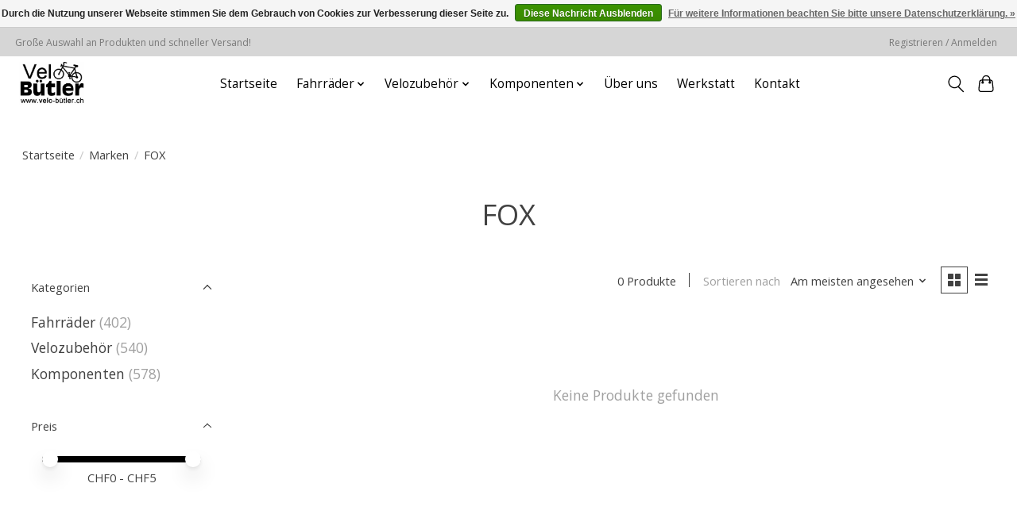

--- FILE ---
content_type: text/html;charset=utf-8
request_url: https://www.velo-buetler.ch/brands/fox/
body_size: 8791
content:
<!DOCTYPE html>
<html lang="de">
  <head>
    <meta charset="utf-8"/>
<!-- [START] 'blocks/head.rain' -->
<!--

  (c) 2008-2026 Lightspeed Netherlands B.V.
  http://www.lightspeedhq.com
  Generated: 01-02-2026 @ 03:58:10

-->
<link rel="canonical" href="https://www.velo-buetler.ch/brands/fox/"/>
<link rel="alternate" href="https://www.velo-buetler.ch/index.rss" type="application/rss+xml" title="Neue Produkte"/>
<link href="https://cdn.webshopapp.com/assets/cookielaw.css?2025-02-20" rel="stylesheet" type="text/css"/>
<meta name="robots" content="noodp,noydir"/>
<meta property="og:url" content="https://www.velo-buetler.ch/brands/fox/?source=facebook"/>
<meta property="og:site_name" content="Velo Bütler"/>
<meta property="og:title" content="FOX"/>
<meta property="og:description" content="Bergamont, Cresta, Centurion, Merida, Shimano, Sram, DT Swiss, Schwalbe, unplattbar, <br />
Ihr zuverlässiges Fahrrad- Geschäft im Kanton Aargau Fahrräder Occasio"/>
<!--[if lt IE 9]>
<script src="https://cdn.webshopapp.com/assets/html5shiv.js?2025-02-20"></script>
<![endif]-->
<!-- [END] 'blocks/head.rain' -->
    <title>FOX - Velo Bütler</title>
    <meta name="description" content="Bergamont, Cresta, Centurion, Merida, Shimano, Sram, DT Swiss, Schwalbe, unplattbar, <br />
Ihr zuverlässiges Fahrrad- Geschäft im Kanton Aargau Fahrräder Occasio" />
    <meta name="keywords" content="FOX" />
    <meta http-equiv="X-UA-Compatible" content="IE=edge">
    <meta name="viewport" content="width=device-width, initial-scale=1">
    <meta name="apple-mobile-web-app-capable" content="yes">
    <meta name="apple-mobile-web-app-status-bar-style" content="black">
    
    <script>document.getElementsByTagName("html")[0].className += " js";</script>

    <link rel="shortcut icon" href="https://cdn.webshopapp.com/shops/329091/themes/177936/assets/favicon.png?20211230072618" type="image/x-icon" />
    <link href='//fonts.googleapis.com/css?family=Open%20Sans:400,300,600&display=swap' rel='stylesheet' type='text/css'>
    <link href='//fonts.googleapis.com/css?family=Open%20Sans:400,300,600&display=swap' rel='stylesheet' type='text/css'>
    <link rel="stylesheet" href="https://cdn.webshopapp.com/assets/gui-2-0.css?2025-02-20" />
    <link rel="stylesheet" href="https://cdn.webshopapp.com/assets/gui-responsive-2-0.css?2025-02-20" />
    <link id="lightspeedframe" rel="stylesheet" href="https://cdn.webshopapp.com/shops/329091/themes/177936/assets/style.css?20250325125516" />
    <!-- browsers not supporting CSS variables -->
    <script>
      if(!('CSS' in window) || !CSS.supports('color', 'var(--color-var)')) {var cfStyle = document.getElementById('lightspeedframe');if(cfStyle) {var href = cfStyle.getAttribute('href');href = href.replace('style.css', 'style-fallback.css');cfStyle.setAttribute('href', href);}}
    </script>
    <link rel="stylesheet" href="https://cdn.webshopapp.com/shops/329091/themes/177936/assets/settings.css?20250325125516" />
    <link rel="stylesheet" href="https://cdn.webshopapp.com/shops/329091/themes/177936/assets/custom.css?20250325125516" />

    <script src="https://cdn.webshopapp.com/assets/jquery-1-9-1.js?2025-02-20"></script>
    <script src="https://cdn.webshopapp.com/assets/jquery-ui-1-10-1.js?2025-02-20"></script>

  </head>
  <body >
    
          <header class="main-header main-header--mobile js-main-header position-relative">
  <div class="main-header__top-section">
    <div class="main-header__nav-grid justify-between@md container max-width-lg text-xs padding-y-xxs">
      <div>Große Auswahl an Produkten und schneller Versand!</div>
      <ul class="main-header__list flex-grow flex-basis-0 justify-end@md display@md">        
                
                        <li class="main-header__item"><a href="https://www.velo-buetler.ch/account/" class="main-header__link" title="Mein Konto">Registrieren / Anmelden</a></li>
      </ul>
    </div>
  </div>
  <div class="main-header__mobile-content container max-width-lg">
          <a href="https://www.velo-buetler.ch/" class="main-header__logo" title="fahrradgeschäft ">
        <img src="https://cdn.webshopapp.com/shops/329091/themes/177936/v/945365/assets/logo.png?20211119104720" alt="fahrradgeschäft ">
                <img src="https://cdn.webshopapp.com/shops/329091/themes/177936/assets/logo-white.png?20250325125516" class="main-header__logo-white" alt="fahrradgeschäft ">
              </a>
        
    <div class="flex items-center">
            <button class="reset main-header__mobile-btn js-tab-focus" aria-controls="cartDrawer">
        <svg class="icon" viewBox="0 0 24 25" fill="none"><title>Warenkorb umschalten</title><path d="M2.90171 9.65153C3.0797 8.00106 4.47293 6.75 6.13297 6.75H17.867C19.527 6.75 20.9203 8.00105 21.0982 9.65153L22.1767 19.6515C22.3839 21.5732 20.8783 23.25 18.9454 23.25H5.05454C3.1217 23.25 1.61603 21.5732 1.82328 19.6515L2.90171 9.65153Z" stroke="currentColor" stroke-width="1.5" fill="none"/>
        <path d="M7.19995 9.6001V5.7001C7.19995 2.88345 9.4833 0.600098 12.3 0.600098C15.1166 0.600098 17.4 2.88345 17.4 5.7001V9.6001" stroke="currentColor" stroke-width="1.5" fill="none"/>
        <circle cx="7.19996" cy="10.2001" r="1.8" fill="currentColor"/>
        <ellipse cx="17.4" cy="10.2001" rx="1.8" ry="1.8" fill="currentColor"/></svg>
        <span class="sr-only">Ihr Warenkorb</span>
              </button>

      <button class="reset anim-menu-btn js-anim-menu-btn main-header__nav-control js-tab-focus" aria-label="Toggle menu">
        <i class="anim-menu-btn__icon anim-menu-btn__icon--close" aria-hidden="true"></i>
      </button>
    </div>
  </div>

  <div class="main-header__nav" role="navigation">
    <div class="main-header__nav-grid justify-between@md container max-width-lg">
      <div class="main-header__nav-logo-wrapper flex-shrink-0">
        
                  <a href="https://www.velo-buetler.ch/" class="main-header__logo" title="fahrradgeschäft ">
            <img src="https://cdn.webshopapp.com/shops/329091/themes/177936/v/945365/assets/logo.png?20211119104720" alt="fahrradgeschäft ">
                        <img src="https://cdn.webshopapp.com/shops/329091/themes/177936/assets/logo-white.png?20250325125516" class="main-header__logo-white" alt="fahrradgeschäft ">
                      </a>
              </div>
      
      <form action="https://www.velo-buetler.ch/search/" method="get" role="search" class="padding-y-md hide@md">
        <label class="sr-only" for="searchInputMobile">Suchen</label>
        <input class="header-v3__nav-form-control form-control width-100%" value="" autocomplete="off" type="search" name="q" id="searchInputMobile" placeholder="Suchen ...">
      </form>

      <ul class="main-header__list flex-grow flex-basis-0 flex-wrap justify-center@md">
        
                <li class="main-header__item">
          <a class="main-header__link" href="https://www.velo-buetler.ch/">Startseite</a>
        </li>
        
                <li class="main-header__item js-main-nav__item">
          <a class="main-header__link js-main-nav__control" href="https://www.velo-buetler.ch/fahrraeder/">
            <span>Fahrräder</span>            <svg class="main-header__dropdown-icon icon" viewBox="0 0 16 16"><polygon fill="currentColor" points="8,11.4 2.6,6 4,4.6 8,8.6 12,4.6 13.4,6 "></polygon></svg>                        <i class="main-header__arrow-icon" aria-hidden="true">
              <svg class="icon" viewBox="0 0 16 16">
                <g class="icon__group" fill="none" stroke="currentColor" stroke-linecap="square" stroke-miterlimit="10" stroke-width="2">
                  <path d="M2 2l12 12" />
                  <path d="M14 2L2 14" />
                </g>
              </svg>
            </i>
                        
          </a>
                    <ul class="main-header__dropdown">
            <li class="main-header__dropdown-item"><a href="https://www.velo-buetler.ch/fahrraeder/" class="main-header__dropdown-link hide@md">Alle Fahrräder</a></li>
                        <li class="main-header__dropdown-item">
              <a class="main-header__dropdown-link" href="https://www.velo-buetler.ch/fahrraeder/mountainbikes/">
                Mountainbikes
                                              </a>

                          </li>
                        <li class="main-header__dropdown-item">
              <a class="main-header__dropdown-link" href="https://www.velo-buetler.ch/fahrraeder/citybikes/">
                Citybikes
                                              </a>

                          </li>
                        <li class="main-header__dropdown-item">
              <a class="main-header__dropdown-link" href="https://www.velo-buetler.ch/fahrraeder/e-bikes/">
                e-Bikes
                                              </a>

                          </li>
                        <li class="main-header__dropdown-item">
              <a class="main-header__dropdown-link" href="https://www.velo-buetler.ch/fahrraeder/occasionen/">
                Occasionen
                                              </a>

                          </li>
                      </ul>
                  </li>
                <li class="main-header__item js-main-nav__item">
          <a class="main-header__link js-main-nav__control" href="https://www.velo-buetler.ch/velozubehoer/">
            <span>Velozubehör</span>            <svg class="main-header__dropdown-icon icon" viewBox="0 0 16 16"><polygon fill="currentColor" points="8,11.4 2.6,6 4,4.6 8,8.6 12,4.6 13.4,6 "></polygon></svg>                        <i class="main-header__arrow-icon" aria-hidden="true">
              <svg class="icon" viewBox="0 0 16 16">
                <g class="icon__group" fill="none" stroke="currentColor" stroke-linecap="square" stroke-miterlimit="10" stroke-width="2">
                  <path d="M2 2l12 12" />
                  <path d="M14 2L2 14" />
                </g>
              </svg>
            </i>
                        
          </a>
                    <ul class="main-header__dropdown">
            <li class="main-header__dropdown-item"><a href="https://www.velo-buetler.ch/velozubehoer/" class="main-header__dropdown-link hide@md">Alle Velozubehör</a></li>
                        <li class="main-header__dropdown-item js-main-nav__item position-relative">
              <a class="main-header__dropdown-link js-main-nav__control flex justify-between " href="https://www.velo-buetler.ch/velozubehoer/griffe-lenkerband/">
                Griffe &amp; Lenkerband
                <svg class="dropdown__desktop-icon icon" aria-hidden="true" viewBox="0 0 12 12"><polyline stroke-width="1" stroke="currentColor" fill="none" stroke-linecap="round" stroke-linejoin="round" points="3.5 0.5 9.5 6 3.5 11.5"></polyline></svg>                                <i class="main-header__arrow-icon" aria-hidden="true">
                  <svg class="icon" viewBox="0 0 16 16">
                    <g class="icon__group" fill="none" stroke="currentColor" stroke-linecap="square" stroke-miterlimit="10" stroke-width="2">
                      <path d="M2 2l12 12" />
                      <path d="M14 2L2 14" />
                    </g>
                  </svg>
                </i>
                              </a>

                            <ul class="main-header__dropdown">
                <li><a href="https://www.velo-buetler.ch/velozubehoer/griffe-lenkerband/" class="main-header__dropdown-link hide@md">Alle Griffe &amp; Lenkerband</a></li>
                                <li><a class="main-header__dropdown-link" href="https://www.velo-buetler.ch/velozubehoer/griffe-lenkerband/griffe/">Griffe</a></li>
                                <li><a class="main-header__dropdown-link" href="https://www.velo-buetler.ch/velozubehoer/griffe-lenkerband/lenkerband/">Lenkerband</a></li>
                              </ul>
                          </li>
                        <li class="main-header__dropdown-item js-main-nav__item position-relative">
              <a class="main-header__dropdown-link js-main-nav__control flex justify-between " href="https://www.velo-buetler.ch/velozubehoer/bekleidung-ausruestung/">
                Bekleidung &amp; Ausrüstung
                <svg class="dropdown__desktop-icon icon" aria-hidden="true" viewBox="0 0 12 12"><polyline stroke-width="1" stroke="currentColor" fill="none" stroke-linecap="round" stroke-linejoin="round" points="3.5 0.5 9.5 6 3.5 11.5"></polyline></svg>                                <i class="main-header__arrow-icon" aria-hidden="true">
                  <svg class="icon" viewBox="0 0 16 16">
                    <g class="icon__group" fill="none" stroke="currentColor" stroke-linecap="square" stroke-miterlimit="10" stroke-width="2">
                      <path d="M2 2l12 12" />
                      <path d="M14 2L2 14" />
                    </g>
                  </svg>
                </i>
                              </a>

                            <ul class="main-header__dropdown">
                <li><a href="https://www.velo-buetler.ch/velozubehoer/bekleidung-ausruestung/" class="main-header__dropdown-link hide@md">Alle Bekleidung &amp; Ausrüstung</a></li>
                                <li><a class="main-header__dropdown-link" href="https://www.velo-buetler.ch/velozubehoer/bekleidung-ausruestung/helme/">Helme</a></li>
                                <li><a class="main-header__dropdown-link" href="https://www.velo-buetler.ch/velozubehoer/bekleidung-ausruestung/bekleidung/">Bekleidung</a></li>
                              </ul>
                          </li>
                        <li class="main-header__dropdown-item">
              <a class="main-header__dropdown-link" href="https://www.velo-buetler.ch/velozubehoer/rueckspiegel/">
                Rückspiegel
                                              </a>

                          </li>
                        <li class="main-header__dropdown-item js-main-nav__item position-relative">
              <a class="main-header__dropdown-link js-main-nav__control flex justify-between " href="https://www.velo-buetler.ch/velozubehoer/aufbewahrung-transport/">
                Aufbewahrung &amp; Transport
                <svg class="dropdown__desktop-icon icon" aria-hidden="true" viewBox="0 0 12 12"><polyline stroke-width="1" stroke="currentColor" fill="none" stroke-linecap="round" stroke-linejoin="round" points="3.5 0.5 9.5 6 3.5 11.5"></polyline></svg>                                <i class="main-header__arrow-icon" aria-hidden="true">
                  <svg class="icon" viewBox="0 0 16 16">
                    <g class="icon__group" fill="none" stroke="currentColor" stroke-linecap="square" stroke-miterlimit="10" stroke-width="2">
                      <path d="M2 2l12 12" />
                      <path d="M14 2L2 14" />
                    </g>
                  </svg>
                </i>
                              </a>

                            <ul class="main-header__dropdown">
                <li><a href="https://www.velo-buetler.ch/velozubehoer/aufbewahrung-transport/" class="main-header__dropdown-link hide@md">Alle Aufbewahrung &amp; Transport</a></li>
                                <li><a class="main-header__dropdown-link" href="https://www.velo-buetler.ch/velozubehoer/aufbewahrung-transport/velostaender/">Veloständer</a></li>
                              </ul>
                          </li>
                        <li class="main-header__dropdown-item js-main-nav__item position-relative">
              <a class="main-header__dropdown-link js-main-nav__control flex justify-between " href="https://www.velo-buetler.ch/velozubehoer/bidons-halter/">
                Bidons &amp; Halter
                <svg class="dropdown__desktop-icon icon" aria-hidden="true" viewBox="0 0 12 12"><polyline stroke-width="1" stroke="currentColor" fill="none" stroke-linecap="round" stroke-linejoin="round" points="3.5 0.5 9.5 6 3.5 11.5"></polyline></svg>                                <i class="main-header__arrow-icon" aria-hidden="true">
                  <svg class="icon" viewBox="0 0 16 16">
                    <g class="icon__group" fill="none" stroke="currentColor" stroke-linecap="square" stroke-miterlimit="10" stroke-width="2">
                      <path d="M2 2l12 12" />
                      <path d="M14 2L2 14" />
                    </g>
                  </svg>
                </i>
                              </a>

                            <ul class="main-header__dropdown">
                <li><a href="https://www.velo-buetler.ch/velozubehoer/bidons-halter/" class="main-header__dropdown-link hide@md">Alle Bidons &amp; Halter</a></li>
                                <li><a class="main-header__dropdown-link" href="https://www.velo-buetler.ch/velozubehoer/bidons-halter/zubehoer/">Zubehör</a></li>
                                <li><a class="main-header__dropdown-link" href="https://www.velo-buetler.ch/velozubehoer/bidons-halter/bidonhalter/">Bidonhalter</a></li>
                                <li><a class="main-header__dropdown-link" href="https://www.velo-buetler.ch/velozubehoer/bidons-halter/bidon/">Bidon</a></li>
                              </ul>
                          </li>
                        <li class="main-header__dropdown-item js-main-nav__item position-relative">
              <a class="main-header__dropdown-link js-main-nav__control flex justify-between " href="https://www.velo-buetler.ch/velozubehoer/taschen-koerbe/">
                Taschen &amp; Körbe
                <svg class="dropdown__desktop-icon icon" aria-hidden="true" viewBox="0 0 12 12"><polyline stroke-width="1" stroke="currentColor" fill="none" stroke-linecap="round" stroke-linejoin="round" points="3.5 0.5 9.5 6 3.5 11.5"></polyline></svg>                                <i class="main-header__arrow-icon" aria-hidden="true">
                  <svg class="icon" viewBox="0 0 16 16">
                    <g class="icon__group" fill="none" stroke="currentColor" stroke-linecap="square" stroke-miterlimit="10" stroke-width="2">
                      <path d="M2 2l12 12" />
                      <path d="M14 2L2 14" />
                    </g>
                  </svg>
                </i>
                              </a>

                            <ul class="main-header__dropdown">
                <li><a href="https://www.velo-buetler.ch/velozubehoer/taschen-koerbe/" class="main-header__dropdown-link hide@md">Alle Taschen &amp; Körbe</a></li>
                                <li><a class="main-header__dropdown-link" href="https://www.velo-buetler.ch/velozubehoer/taschen-koerbe/zubehoer/">Zubehör</a></li>
                                <li><a class="main-header__dropdown-link" href="https://www.velo-buetler.ch/velozubehoer/taschen-koerbe/gepaecktraegertaschen/">Gepäckträgertaschen</a></li>
                              </ul>
                          </li>
                        <li class="main-header__dropdown-item js-main-nav__item position-relative">
              <a class="main-header__dropdown-link js-main-nav__control flex justify-between " href="https://www.velo-buetler.ch/velozubehoer/beleuchtung/">
                Beleuchtung
                <svg class="dropdown__desktop-icon icon" aria-hidden="true" viewBox="0 0 12 12"><polyline stroke-width="1" stroke="currentColor" fill="none" stroke-linecap="round" stroke-linejoin="round" points="3.5 0.5 9.5 6 3.5 11.5"></polyline></svg>                                <i class="main-header__arrow-icon" aria-hidden="true">
                  <svg class="icon" viewBox="0 0 16 16">
                    <g class="icon__group" fill="none" stroke="currentColor" stroke-linecap="square" stroke-miterlimit="10" stroke-width="2">
                      <path d="M2 2l12 12" />
                      <path d="M14 2L2 14" />
                    </g>
                  </svg>
                </i>
                              </a>

                            <ul class="main-header__dropdown">
                <li><a href="https://www.velo-buetler.ch/velozubehoer/beleuchtung/" class="main-header__dropdown-link hide@md">Alle Beleuchtung</a></li>
                                <li><a class="main-header__dropdown-link" href="https://www.velo-buetler.ch/velozubehoer/beleuchtung/dynamolicht/">Dynamolicht</a></li>
                                <li><a class="main-header__dropdown-link" href="https://www.velo-buetler.ch/velozubehoer/beleuchtung/ruecklicht/">Rücklicht</a></li>
                                <li><a class="main-header__dropdown-link" href="https://www.velo-buetler.ch/velozubehoer/beleuchtung/scheinwerfer/">Scheinwerfer</a></li>
                                <li><a class="main-header__dropdown-link" href="https://www.velo-buetler.ch/velozubehoer/beleuchtung/stirnlampe/">Stirnlampe</a></li>
                                <li><a class="main-header__dropdown-link" href="https://www.velo-buetler.ch/velozubehoer/beleuchtung/reflektor/">Reflektor</a></li>
                              </ul>
                          </li>
                        <li class="main-header__dropdown-item js-main-nav__item position-relative">
              <a class="main-header__dropdown-link js-main-nav__control flex justify-between " href="https://www.velo-buetler.ch/velozubehoer/pumpen/">
                Pumpen
                <svg class="dropdown__desktop-icon icon" aria-hidden="true" viewBox="0 0 12 12"><polyline stroke-width="1" stroke="currentColor" fill="none" stroke-linecap="round" stroke-linejoin="round" points="3.5 0.5 9.5 6 3.5 11.5"></polyline></svg>                                <i class="main-header__arrow-icon" aria-hidden="true">
                  <svg class="icon" viewBox="0 0 16 16">
                    <g class="icon__group" fill="none" stroke="currentColor" stroke-linecap="square" stroke-miterlimit="10" stroke-width="2">
                      <path d="M2 2l12 12" />
                      <path d="M14 2L2 14" />
                    </g>
                  </svg>
                </i>
                              </a>

                            <ul class="main-header__dropdown">
                <li><a href="https://www.velo-buetler.ch/velozubehoer/pumpen/" class="main-header__dropdown-link hide@md">Alle Pumpen</a></li>
                                <li><a class="main-header__dropdown-link" href="https://www.velo-buetler.ch/velozubehoer/pumpen/zubehoer/">Zubehör</a></li>
                                <li><a class="main-header__dropdown-link" href="https://www.velo-buetler.ch/velozubehoer/pumpen/minipumpen/">Minipumpen</a></li>
                                <li><a class="main-header__dropdown-link" href="https://www.velo-buetler.ch/velozubehoer/pumpen/kartuschenpumpe-patronen/">Kartuschenpumpe &amp; Patronen</a></li>
                                <li><a class="main-header__dropdown-link" href="https://www.velo-buetler.ch/velozubehoer/pumpen/standpumpen/">Standpumpen</a></li>
                              </ul>
                          </li>
                        <li class="main-header__dropdown-item js-main-nav__item position-relative">
              <a class="main-header__dropdown-link js-main-nav__control flex justify-between " href="https://www.velo-buetler.ch/velozubehoer/ketten-strebenschutz/">
                Ketten &amp; Strebenschutz
                <svg class="dropdown__desktop-icon icon" aria-hidden="true" viewBox="0 0 12 12"><polyline stroke-width="1" stroke="currentColor" fill="none" stroke-linecap="round" stroke-linejoin="round" points="3.5 0.5 9.5 6 3.5 11.5"></polyline></svg>                                <i class="main-header__arrow-icon" aria-hidden="true">
                  <svg class="icon" viewBox="0 0 16 16">
                    <g class="icon__group" fill="none" stroke="currentColor" stroke-linecap="square" stroke-miterlimit="10" stroke-width="2">
                      <path d="M2 2l12 12" />
                      <path d="M14 2L2 14" />
                    </g>
                  </svg>
                </i>
                              </a>

                            <ul class="main-header__dropdown">
                <li><a href="https://www.velo-buetler.ch/velozubehoer/ketten-strebenschutz/" class="main-header__dropdown-link hide@md">Alle Ketten &amp; Strebenschutz</a></li>
                                <li><a class="main-header__dropdown-link" href="https://www.velo-buetler.ch/velozubehoer/ketten-strebenschutz/zubehoer/">Zubehör</a></li>
                                <li><a class="main-header__dropdown-link" href="https://www.velo-buetler.ch/velozubehoer/ketten-strebenschutz/befestigungsbrillen/">Befestigungsbrillen</a></li>
                                <li><a class="main-header__dropdown-link" href="https://www.velo-buetler.ch/velozubehoer/ketten-strebenschutz/hosenschutz/">Hosenschutz</a></li>
                                <li><a class="main-header__dropdown-link" href="https://www.velo-buetler.ch/velozubehoer/ketten-strebenschutz/kettenschutz/">Kettenschutz</a></li>
                              </ul>
                          </li>
                        <li class="main-header__dropdown-item js-main-nav__item position-relative">
              <a class="main-header__dropdown-link js-main-nav__control flex justify-between " href="https://www.velo-buetler.ch/velozubehoer/schutzbleche/">
                Schutzbleche
                <svg class="dropdown__desktop-icon icon" aria-hidden="true" viewBox="0 0 12 12"><polyline stroke-width="1" stroke="currentColor" fill="none" stroke-linecap="round" stroke-linejoin="round" points="3.5 0.5 9.5 6 3.5 11.5"></polyline></svg>                                <i class="main-header__arrow-icon" aria-hidden="true">
                  <svg class="icon" viewBox="0 0 16 16">
                    <g class="icon__group" fill="none" stroke="currentColor" stroke-linecap="square" stroke-miterlimit="10" stroke-width="2">
                      <path d="M2 2l12 12" />
                      <path d="M14 2L2 14" />
                    </g>
                  </svg>
                </i>
                              </a>

                            <ul class="main-header__dropdown">
                <li><a href="https://www.velo-buetler.ch/velozubehoer/schutzbleche/" class="main-header__dropdown-link hide@md">Alle Schutzbleche</a></li>
                                <li><a class="main-header__dropdown-link" href="https://www.velo-buetler.ch/velozubehoer/schutzbleche/zubehoer/">Zubehör</a></li>
                                <li><a class="main-header__dropdown-link" href="https://www.velo-buetler.ch/velozubehoer/schutzbleche/steckschutzbleche/">Steckschutzbleche</a></li>
                                <li><a class="main-header__dropdown-link" href="https://www.velo-buetler.ch/velozubehoer/schutzbleche/spritzschutz/">Spritzschutz</a></li>
                              </ul>
                          </li>
                        <li class="main-header__dropdown-item js-main-nav__item position-relative">
              <a class="main-header__dropdown-link js-main-nav__control flex justify-between " href="https://www.velo-buetler.ch/velozubehoer/schloesser/">
                Schlösser
                <svg class="dropdown__desktop-icon icon" aria-hidden="true" viewBox="0 0 12 12"><polyline stroke-width="1" stroke="currentColor" fill="none" stroke-linecap="round" stroke-linejoin="round" points="3.5 0.5 9.5 6 3.5 11.5"></polyline></svg>                                <i class="main-header__arrow-icon" aria-hidden="true">
                  <svg class="icon" viewBox="0 0 16 16">
                    <g class="icon__group" fill="none" stroke="currentColor" stroke-linecap="square" stroke-miterlimit="10" stroke-width="2">
                      <path d="M2 2l12 12" />
                      <path d="M14 2L2 14" />
                    </g>
                  </svg>
                </i>
                              </a>

                            <ul class="main-header__dropdown">
                <li><a href="https://www.velo-buetler.ch/velozubehoer/schloesser/" class="main-header__dropdown-link hide@md">Alle Schlösser</a></li>
                                <li><a class="main-header__dropdown-link" href="https://www.velo-buetler.ch/velozubehoer/schloesser/rahmenschloss/">Rahmenschloss</a></li>
                                <li><a class="main-header__dropdown-link" href="https://www.velo-buetler.ch/velozubehoer/schloesser/zubehoer/">Zubehör</a></li>
                                <li><a class="main-header__dropdown-link" href="https://www.velo-buetler.ch/velozubehoer/schloesser/kettenschloss/">Kettenschloss</a></li>
                                <li><a class="main-header__dropdown-link" href="https://www.velo-buetler.ch/velozubehoer/schloesser/spiralkabelschloss/">Spiralkabelschloss</a></li>
                                <li><a class="main-header__dropdown-link" href="https://www.velo-buetler.ch/velozubehoer/schloesser/kabelschloss/">Kabelschloss</a></li>
                              </ul>
                          </li>
                        <li class="main-header__dropdown-item js-main-nav__item position-relative">
              <a class="main-header__dropdown-link js-main-nav__control flex justify-between " href="https://www.velo-buetler.ch/velozubehoer/velocomputer/">
                Velocomputer
                <svg class="dropdown__desktop-icon icon" aria-hidden="true" viewBox="0 0 12 12"><polyline stroke-width="1" stroke="currentColor" fill="none" stroke-linecap="round" stroke-linejoin="round" points="3.5 0.5 9.5 6 3.5 11.5"></polyline></svg>                                <i class="main-header__arrow-icon" aria-hidden="true">
                  <svg class="icon" viewBox="0 0 16 16">
                    <g class="icon__group" fill="none" stroke="currentColor" stroke-linecap="square" stroke-miterlimit="10" stroke-width="2">
                      <path d="M2 2l12 12" />
                      <path d="M14 2L2 14" />
                    </g>
                  </svg>
                </i>
                              </a>

                            <ul class="main-header__dropdown">
                <li><a href="https://www.velo-buetler.ch/velozubehoer/velocomputer/" class="main-header__dropdown-link hide@md">Alle Velocomputer</a></li>
                                <li><a class="main-header__dropdown-link" href="https://www.velo-buetler.ch/velozubehoer/velocomputer/smartphone-halter/">Smartphone-Halter</a></li>
                              </ul>
                          </li>
                        <li class="main-header__dropdown-item js-main-nav__item position-relative">
              <a class="main-header__dropdown-link js-main-nav__control flex justify-between " href="https://www.velo-buetler.ch/velozubehoer/saettel/">
                Sättel
                <svg class="dropdown__desktop-icon icon" aria-hidden="true" viewBox="0 0 12 12"><polyline stroke-width="1" stroke="currentColor" fill="none" stroke-linecap="round" stroke-linejoin="round" points="3.5 0.5 9.5 6 3.5 11.5"></polyline></svg>                                <i class="main-header__arrow-icon" aria-hidden="true">
                  <svg class="icon" viewBox="0 0 16 16">
                    <g class="icon__group" fill="none" stroke="currentColor" stroke-linecap="square" stroke-miterlimit="10" stroke-width="2">
                      <path d="M2 2l12 12" />
                      <path d="M14 2L2 14" />
                    </g>
                  </svg>
                </i>
                              </a>

                            <ul class="main-header__dropdown">
                <li><a href="https://www.velo-buetler.ch/velozubehoer/saettel/" class="main-header__dropdown-link hide@md">Alle Sättel</a></li>
                                <li><a class="main-header__dropdown-link" href="https://www.velo-buetler.ch/velozubehoer/saettel/zubehoer/">Zubehör</a></li>
                              </ul>
                          </li>
                        <li class="main-header__dropdown-item js-main-nav__item position-relative">
              <a class="main-header__dropdown-link js-main-nav__control flex justify-between " href="https://www.velo-buetler.ch/velozubehoer/gepaecktraeger/">
                Gepäckträger
                <svg class="dropdown__desktop-icon icon" aria-hidden="true" viewBox="0 0 12 12"><polyline stroke-width="1" stroke="currentColor" fill="none" stroke-linecap="round" stroke-linejoin="round" points="3.5 0.5 9.5 6 3.5 11.5"></polyline></svg>                                <i class="main-header__arrow-icon" aria-hidden="true">
                  <svg class="icon" viewBox="0 0 16 16">
                    <g class="icon__group" fill="none" stroke="currentColor" stroke-linecap="square" stroke-miterlimit="10" stroke-width="2">
                      <path d="M2 2l12 12" />
                      <path d="M14 2L2 14" />
                    </g>
                  </svg>
                </i>
                              </a>

                            <ul class="main-header__dropdown">
                <li><a href="https://www.velo-buetler.ch/velozubehoer/gepaecktraeger/" class="main-header__dropdown-link hide@md">Alle Gepäckträger</a></li>
                                <li><a class="main-header__dropdown-link" href="https://www.velo-buetler.ch/velozubehoer/gepaecktraeger/montage-an-sattelstuetze/">Montage an Sattelstütze</a></li>
                              </ul>
                          </li>
                      </ul>
                  </li>
                <li class="main-header__item js-main-nav__item">
          <a class="main-header__link js-main-nav__control" href="https://www.velo-buetler.ch/komponenten/">
            <span>Komponenten</span>            <svg class="main-header__dropdown-icon icon" viewBox="0 0 16 16"><polygon fill="currentColor" points="8,11.4 2.6,6 4,4.6 8,8.6 12,4.6 13.4,6 "></polygon></svg>                        <i class="main-header__arrow-icon" aria-hidden="true">
              <svg class="icon" viewBox="0 0 16 16">
                <g class="icon__group" fill="none" stroke="currentColor" stroke-linecap="square" stroke-miterlimit="10" stroke-width="2">
                  <path d="M2 2l12 12" />
                  <path d="M14 2L2 14" />
                </g>
              </svg>
            </i>
                        
          </a>
                    <ul class="main-header__dropdown">
            <li class="main-header__dropdown-item"><a href="https://www.velo-buetler.ch/komponenten/" class="main-header__dropdown-link hide@md">Alle Komponenten</a></li>
                        <li class="main-header__dropdown-item js-main-nav__item position-relative">
              <a class="main-header__dropdown-link js-main-nav__control flex justify-between " href="https://www.velo-buetler.ch/komponenten/ebike-komponenten/">
                eBike Komponenten
                <svg class="dropdown__desktop-icon icon" aria-hidden="true" viewBox="0 0 12 12"><polyline stroke-width="1" stroke="currentColor" fill="none" stroke-linecap="round" stroke-linejoin="round" points="3.5 0.5 9.5 6 3.5 11.5"></polyline></svg>                                <i class="main-header__arrow-icon" aria-hidden="true">
                  <svg class="icon" viewBox="0 0 16 16">
                    <g class="icon__group" fill="none" stroke="currentColor" stroke-linecap="square" stroke-miterlimit="10" stroke-width="2">
                      <path d="M2 2l12 12" />
                      <path d="M14 2L2 14" />
                    </g>
                  </svg>
                </i>
                              </a>

                            <ul class="main-header__dropdown">
                <li><a href="https://www.velo-buetler.ch/komponenten/ebike-komponenten/" class="main-header__dropdown-link hide@md">Alle eBike Komponenten</a></li>
                                <li><a class="main-header__dropdown-link" href="https://www.velo-buetler.ch/komponenten/ebike-komponenten/akkus/">Akkus</a></li>
                                <li><a class="main-header__dropdown-link" href="https://www.velo-buetler.ch/komponenten/ebike-komponenten/komponenten/">Komponenten</a></li>
                                <li><a class="main-header__dropdown-link" href="https://www.velo-buetler.ch/komponenten/ebike-komponenten/antrieb/">Antrieb</a></li>
                                <li><a class="main-header__dropdown-link" href="https://www.velo-buetler.ch/komponenten/ebike-komponenten/displays/">Displays</a></li>
                              </ul>
                          </li>
                        <li class="main-header__dropdown-item js-main-nav__item position-relative">
              <a class="main-header__dropdown-link js-main-nav__control flex justify-between " href="https://www.velo-buetler.ch/komponenten/reifen-raeder/">
                Reifen &amp; Räder
                <svg class="dropdown__desktop-icon icon" aria-hidden="true" viewBox="0 0 12 12"><polyline stroke-width="1" stroke="currentColor" fill="none" stroke-linecap="round" stroke-linejoin="round" points="3.5 0.5 9.5 6 3.5 11.5"></polyline></svg>                                <i class="main-header__arrow-icon" aria-hidden="true">
                  <svg class="icon" viewBox="0 0 16 16">
                    <g class="icon__group" fill="none" stroke="currentColor" stroke-linecap="square" stroke-miterlimit="10" stroke-width="2">
                      <path d="M2 2l12 12" />
                      <path d="M14 2L2 14" />
                    </g>
                  </svg>
                </i>
                              </a>

                            <ul class="main-header__dropdown">
                <li><a href="https://www.velo-buetler.ch/komponenten/reifen-raeder/" class="main-header__dropdown-link hide@md">Alle Reifen &amp; Räder</a></li>
                                <li><a class="main-header__dropdown-link" href="https://www.velo-buetler.ch/komponenten/reifen-raeder/laufraeder/">Laufräder</a></li>
                                <li><a class="main-header__dropdown-link" href="https://www.velo-buetler.ch/komponenten/reifen-raeder/felgenband/">Felgenband</a></li>
                                <li><a class="main-header__dropdown-link" href="https://www.velo-buetler.ch/komponenten/reifen-raeder/schlaeuche/">Schläuche</a></li>
                                <li><a class="main-header__dropdown-link" href="https://www.velo-buetler.ch/komponenten/reifen-raeder/reifen/">Reifen</a></li>
                              </ul>
                          </li>
                        <li class="main-header__dropdown-item js-main-nav__item position-relative">
              <a class="main-header__dropdown-link js-main-nav__control flex justify-between " href="https://www.velo-buetler.ch/komponenten/bremsen/">
                Bremsen
                <svg class="dropdown__desktop-icon icon" aria-hidden="true" viewBox="0 0 12 12"><polyline stroke-width="1" stroke="currentColor" fill="none" stroke-linecap="round" stroke-linejoin="round" points="3.5 0.5 9.5 6 3.5 11.5"></polyline></svg>                                <i class="main-header__arrow-icon" aria-hidden="true">
                  <svg class="icon" viewBox="0 0 16 16">
                    <g class="icon__group" fill="none" stroke="currentColor" stroke-linecap="square" stroke-miterlimit="10" stroke-width="2">
                      <path d="M2 2l12 12" />
                      <path d="M14 2L2 14" />
                    </g>
                  </svg>
                </i>
                              </a>

                            <ul class="main-header__dropdown">
                <li><a href="https://www.velo-buetler.ch/komponenten/bremsen/" class="main-header__dropdown-link hide@md">Alle Bremsen</a></li>
                                <li><a class="main-header__dropdown-link" href="https://www.velo-buetler.ch/komponenten/bremsen/scheibenbremsen/">Scheibenbremsen</a></li>
                                <li><a class="main-header__dropdown-link" href="https://www.velo-buetler.ch/komponenten/bremsen/felgenbremsen/">Felgenbremsen</a></li>
                              </ul>
                          </li>
                        <li class="main-header__dropdown-item js-main-nav__item position-relative">
              <a class="main-header__dropdown-link js-main-nav__control flex justify-between " href="https://www.velo-buetler.ch/komponenten/antrieb/">
                Antrieb
                <svg class="dropdown__desktop-icon icon" aria-hidden="true" viewBox="0 0 12 12"><polyline stroke-width="1" stroke="currentColor" fill="none" stroke-linecap="round" stroke-linejoin="round" points="3.5 0.5 9.5 6 3.5 11.5"></polyline></svg>                                <i class="main-header__arrow-icon" aria-hidden="true">
                  <svg class="icon" viewBox="0 0 16 16">
                    <g class="icon__group" fill="none" stroke="currentColor" stroke-linecap="square" stroke-miterlimit="10" stroke-width="2">
                      <path d="M2 2l12 12" />
                      <path d="M14 2L2 14" />
                    </g>
                  </svg>
                </i>
                              </a>

                            <ul class="main-header__dropdown">
                <li><a href="https://www.velo-buetler.ch/komponenten/antrieb/" class="main-header__dropdown-link hide@md">Alle Antrieb</a></li>
                                <li><a class="main-header__dropdown-link" href="https://www.velo-buetler.ch/komponenten/antrieb/schaltung/">Schaltung</a></li>
                                <li><a class="main-header__dropdown-link" href="https://www.velo-buetler.ch/komponenten/antrieb/kassetten/">Kassetten</a></li>
                                <li><a class="main-header__dropdown-link" href="https://www.velo-buetler.ch/komponenten/antrieb/ketten/">Ketten</a></li>
                                <li><a class="main-header__dropdown-link" href="https://www.velo-buetler.ch/komponenten/antrieb/kettenradgarnituren/">Kettenradgarnituren</a></li>
                              </ul>
                          </li>
                        <li class="main-header__dropdown-item js-main-nav__item position-relative">
              <a class="main-header__dropdown-link js-main-nav__control flex justify-between " href="https://www.velo-buetler.ch/komponenten/pedale/">
                Pedale
                <svg class="dropdown__desktop-icon icon" aria-hidden="true" viewBox="0 0 12 12"><polyline stroke-width="1" stroke="currentColor" fill="none" stroke-linecap="round" stroke-linejoin="round" points="3.5 0.5 9.5 6 3.5 11.5"></polyline></svg>                                <i class="main-header__arrow-icon" aria-hidden="true">
                  <svg class="icon" viewBox="0 0 16 16">
                    <g class="icon__group" fill="none" stroke="currentColor" stroke-linecap="square" stroke-miterlimit="10" stroke-width="2">
                      <path d="M2 2l12 12" />
                      <path d="M14 2L2 14" />
                    </g>
                  </svg>
                </i>
                              </a>

                            <ul class="main-header__dropdown">
                <li><a href="https://www.velo-buetler.ch/komponenten/pedale/" class="main-header__dropdown-link hide@md">Alle Pedale</a></li>
                                <li><a class="main-header__dropdown-link" href="https://www.velo-buetler.ch/komponenten/pedale/schuhplatten/">Schuhplatten</a></li>
                                <li><a class="main-header__dropdown-link" href="https://www.velo-buetler.ch/komponenten/pedale/platform/">Platform</a></li>
                                <li><a class="main-header__dropdown-link" href="https://www.velo-buetler.ch/komponenten/pedale/klick-einseitig/">Klick Einseitig</a></li>
                              </ul>
                          </li>
                        <li class="main-header__dropdown-item js-main-nav__item position-relative">
              <a class="main-header__dropdown-link js-main-nav__control flex justify-between " href="https://www.velo-buetler.ch/komponenten/lenker-vorbau/">
                Lenker &amp; Vorbau
                <svg class="dropdown__desktop-icon icon" aria-hidden="true" viewBox="0 0 12 12"><polyline stroke-width="1" stroke="currentColor" fill="none" stroke-linecap="round" stroke-linejoin="round" points="3.5 0.5 9.5 6 3.5 11.5"></polyline></svg>                                <i class="main-header__arrow-icon" aria-hidden="true">
                  <svg class="icon" viewBox="0 0 16 16">
                    <g class="icon__group" fill="none" stroke="currentColor" stroke-linecap="square" stroke-miterlimit="10" stroke-width="2">
                      <path d="M2 2l12 12" />
                      <path d="M14 2L2 14" />
                    </g>
                  </svg>
                </i>
                              </a>

                            <ul class="main-header__dropdown">
                <li><a href="https://www.velo-buetler.ch/komponenten/lenker-vorbau/" class="main-header__dropdown-link hide@md">Alle Lenker &amp; Vorbau</a></li>
                                <li><a class="main-header__dropdown-link" href="https://www.velo-buetler.ch/komponenten/lenker-vorbau/vorbau/">Vorbau</a></li>
                                <li><a class="main-header__dropdown-link" href="https://www.velo-buetler.ch/komponenten/lenker-vorbau/lenker/">Lenker</a></li>
                              </ul>
                          </li>
                      </ul>
                  </li>
        
        
        
        
                  <li class="main-header__item">
            <a class="main-header__link" href="https://velo-sturzenegger.webshopapp.com/service/about/">
              Über uns
            </a>
          </li>
                  <li class="main-header__item">
            <a class="main-header__link" href="https://velo-sturzenegger.webshopapp.com/service/atelier/">
              Werkstatt
            </a>
          </li>
                  <li class="main-header__item">
            <a class="main-header__link" href="https://velo-sturzenegger.webshopapp.com/service/kontakt/">
              Kontakt
            </a>
          </li>
                
        <li class="main-header__item hide@md">
          <ul class="main-header__list main-header__list--mobile-items">        
            
                                    <li class="main-header__item"><a href="https://www.velo-buetler.ch/account/" class="main-header__link" title="Mein Konto">Registrieren / Anmelden</a></li>
          </ul>
        </li>
        
      </ul>

      <ul class="main-header__list flex-shrink-0 justify-end@md display@md">
        <li class="main-header__item">
          
          <button class="reset switch-icon main-header__link main-header__link--icon js-toggle-search js-switch-icon js-tab-focus" aria-label="Toggle icon">
            <svg class="icon switch-icon__icon--a" viewBox="0 0 24 25"><title>Suche umschalten</title><path fill-rule="evenodd" clip-rule="evenodd" d="M17.6032 9.55171C17.6032 13.6671 14.267 17.0033 10.1516 17.0033C6.03621 17.0033 2.70001 13.6671 2.70001 9.55171C2.70001 5.4363 6.03621 2.1001 10.1516 2.1001C14.267 2.1001 17.6032 5.4363 17.6032 9.55171ZM15.2499 16.9106C13.8031 17.9148 12.0461 18.5033 10.1516 18.5033C5.20779 18.5033 1.20001 14.4955 1.20001 9.55171C1.20001 4.60787 5.20779 0.600098 10.1516 0.600098C15.0955 0.600098 19.1032 4.60787 19.1032 9.55171C19.1032 12.0591 18.0724 14.3257 16.4113 15.9507L23.2916 22.8311C23.5845 23.1239 23.5845 23.5988 23.2916 23.8917C22.9987 24.1846 22.5239 24.1846 22.231 23.8917L15.2499 16.9106Z" fill="currentColor"/></svg>

            <svg class="icon switch-icon__icon--b" viewBox="0 0 32 32"><title>Suche umschalten</title><g fill="none" stroke="currentColor" stroke-miterlimit="10" stroke-linecap="round" stroke-linejoin="round" stroke-width="2"><line x1="27" y1="5" x2="5" y2="27"></line><line x1="27" y1="27" x2="5" y2="5"></line></g></svg>
          </button>

        </li>
                <li class="main-header__item">
          <a href="#0" class="main-header__link main-header__link--icon" aria-controls="cartDrawer">
            <svg class="icon" viewBox="0 0 24 25" fill="none"><title>Warenkorb umschalten</title><path d="M2.90171 9.65153C3.0797 8.00106 4.47293 6.75 6.13297 6.75H17.867C19.527 6.75 20.9203 8.00105 21.0982 9.65153L22.1767 19.6515C22.3839 21.5732 20.8783 23.25 18.9454 23.25H5.05454C3.1217 23.25 1.61603 21.5732 1.82328 19.6515L2.90171 9.65153Z" stroke="currentColor" stroke-width="1.5" fill="none"/>
            <path d="M7.19995 9.6001V5.7001C7.19995 2.88345 9.4833 0.600098 12.3 0.600098C15.1166 0.600098 17.4 2.88345 17.4 5.7001V9.6001" stroke="currentColor" stroke-width="1.5" fill="none"/>
            <circle cx="7.19996" cy="10.2001" r="1.8" fill="currentColor"/>
            <ellipse cx="17.4" cy="10.2001" rx="1.8" ry="1.8" fill="currentColor"/></svg>
            <span class="sr-only">Ihr Warenkorb</span>
                      </a>
        </li>
      </ul>
      
    	<div class="main-header__search-form bg">
        <form action="https://www.velo-buetler.ch/search/" method="get" role="search" class="container max-width-lg">
          <label class="sr-only" for="searchInput">Suchen</label>
          <input class="header-v3__nav-form-control form-control width-100%" value="" autocomplete="off" type="search" name="q" id="searchInput" placeholder="Suchen ...">
        </form>
      </div>
      
    </div>
  </div>
</header>

<div class="drawer dr-cart js-drawer" id="cartDrawer">
  <div class="drawer__content bg shadow-md flex flex-column" role="alertdialog" aria-labelledby="drawer-cart-title">
    <header class="flex items-center justify-between flex-shrink-0 padding-x-md padding-y-md">
      <h1 id="drawer-cart-title" class="text-base text-truncate">Warenkorb</h1>

      <button class="reset drawer__close-btn js-drawer__close js-tab-focus">
        <svg class="icon icon--xs" viewBox="0 0 16 16"><title>Warenkorb-Panel schließen</title><g stroke-width="2" stroke="currentColor" fill="none" stroke-linecap="round" stroke-linejoin="round" stroke-miterlimit="10"><line x1="13.5" y1="2.5" x2="2.5" y2="13.5"></line><line x1="2.5" y1="2.5" x2="13.5" y2="13.5"></line></g></svg>
      </button>
    </header>

    <div class="drawer__body padding-x-md padding-bottom-sm js-drawer__body">
            <p class="margin-y-xxxl color-contrast-medium text-sm text-center">Ihr Warenkorb ist momentan leer</p>
          </div>

    <footer class="padding-x-md padding-y-md flex-shrink-0">
      <p class="text-sm text-center color-contrast-medium margin-bottom-sm">Sicher bezahlen mit:</p>
      <p class="text-sm flex flex-wrap gap-xs text-xs@md justify-center">
              </p>
    </footer>
  </div>
</div>            <section class="collection-page__intro container max-width-lg">
  <div class="padding-y-lg">
    <nav class="breadcrumbs text-sm" aria-label="Breadcrumbs">
  <ol class="flex flex-wrap gap-xxs">
    <li class="breadcrumbs__item">
    	<a href="https://www.velo-buetler.ch/" class="color-inherit text-underline-hover">Startseite</a>
      <span class="color-contrast-low margin-left-xxs" aria-hidden="true">/</span>
    </li>
        <li class="breadcrumbs__item">
            <a href="https://www.velo-buetler.ch/brands/" class="color-inherit text-underline-hover">Marken</a>
      <span class="color-contrast-low margin-left-xxs" aria-hidden="true">/</span>
          </li>
        <li class="breadcrumbs__item" aria-current="page">
            FOX
          </li>
      </ol>
</nav>  </div>
  
  <h1 class="text-center">FOX</h1>

  </section>

<section class="collection-page__content padding-y-lg">
  <div class="container max-width-lg">
    <div class="margin-bottom-md hide@md no-js:is-hidden">
      <button class="btn btn--subtle width-100%" aria-controls="filter-panel">Filter anzeigen</button>
    </div>
  
    <div class="flex@md">
      <aside class="sidebar sidebar--collection-filters sidebar--colection-filters sidebar--static@md js-sidebar" data-static-class="sidebar--sticky-on-desktop" id="filter-panel" aria-labelledby="filter-panel-title">
        <div class="sidebar__panel">
          <header class="sidebar__header z-index-2">
            <h1 class="text-md text-truncate" id="filter-panel-title">Filter</h1>
      
            <button class="reset sidebar__close-btn js-sidebar__close-btn js-tab-focus">
              <svg class="icon" viewBox="0 0 16 16"><title>Panel schließen</title><g stroke-width="1" stroke="currentColor" fill="none" stroke-linecap="round" stroke-linejoin="round" stroke-miterlimit="10"><line x1="13.5" y1="2.5" x2="2.5" y2="13.5"></line><line x1="2.5" y1="2.5" x2="13.5" y2="13.5"></line></g></svg>
            </button>
          </header>
      		
          <form action="https://www.velo-buetler.ch/brands/fox/" method="get" class="position-relative z-index-1">
            <input type="hidden" name="mode" value="grid" id="filter_form_mode" />
            <input type="hidden" name="limit" value="12" id="filter_form_limit" />
            <input type="hidden" name="sort" value="popular" id="filter_form_sort" />

            <ul class="accordion js-accordion">
                            <li class="accordion__item accordion__item--is-open js-accordion__item">
                <button class="reset accordion__header padding-y-sm padding-x-md padding-x-xs@md js-tab-focus" type="button">
                  <div>
                    <div class="text-sm@md">Kategorien</div>
                  </div>

                  <svg class="icon accordion__icon-arrow no-js:is-hidden" viewBox="0 0 16 16" aria-hidden="true">
                    <g class="icon__group" fill="none" stroke="currentColor" stroke-linecap="square" stroke-miterlimit="10">
                      <path d="M2 2l12 12" />
                      <path d="M14 2L2 14" />
                    </g>
                  </svg>
                </button>
            
                <div class="accordion__panel js-accordion__panel">
                  <div class="padding-top-xxxs padding-x-md padding-bottom-md padding-x-xs@md">
                    <ul class="filter__categories flex flex-column gap-xxs">
                                            <li class="filter-categories__item">
                        <a href="https://www.velo-buetler.ch/fahrraeder/" class="color-inherit text-underline-hover">Fahrräder</a>
                                                <span class="filter-categories__count color-contrast-medium" aria-label="Enthält  Produkte">(402)</span>
                        
                                              </li>
                                            <li class="filter-categories__item">
                        <a href="https://www.velo-buetler.ch/velozubehoer/" class="color-inherit text-underline-hover">Velozubehör</a>
                                                <span class="filter-categories__count color-contrast-medium" aria-label="Enthält  Produkte">(540)</span>
                        
                                              </li>
                                            <li class="filter-categories__item">
                        <a href="https://www.velo-buetler.ch/komponenten/" class="color-inherit text-underline-hover">Komponenten</a>
                                                <span class="filter-categories__count color-contrast-medium" aria-label="Enthält  Produkte">(578)</span>
                        
                                              </li>
                                          </ul>
                  </div>
                </div>
              </li>
                            
                            
                          
              <li class="accordion__item accordion__item--is-open accordion__item--is-open js-accordion__item">
                <button class="reset accordion__header padding-y-sm padding-x-md padding-x-xs@md js-tab-focus" type="button">
                  <div>
                    <div class="text-sm@md">Preis</div>
                  </div>

                  <svg class="icon accordion__icon-arrow no-js:is-hidden" viewBox="0 0 16 16" aria-hidden="true">
                    <g class="icon__group" fill="none" stroke="currentColor" stroke-linecap="square" stroke-miterlimit="10">
                      <path d="M2 2l12 12" />
                      <path d="M14 2L2 14" />
                    </g>
                  </svg>
                </button>
            
                <div class="accordion__panel js-accordion__panel">
                  <div class="padding-top-xxxs padding-x-md padding-bottom-md padding-x-xs@md flex justify-center">
                    <div class="slider slider--multi-value js-slider">
                      <div class="slider__range">
                        <label class="sr-only" for="slider-min-value">Preis – Mindestwert</label>
                        <input class="slider__input" type="range" id="slider-min-value" name="min" min="0" max="5" step="1" value="0" onchange="this.form.submit()">
                      </div>
                  
                      <div class="slider__range">
                        <label class="sr-only" for="slider-max-value"> Price maximum value</label>
                        <input class="slider__input" type="range" id="slider-max-value" name="max" min="0" max="5" step="1" value="5" onchange="this.form.submit()">
                      </div>
                  
                      <div class="margin-top-xs text-center text-sm" aria-hidden="true">
                        <span class="slider__value">CHF<span class="js-slider__value">0</span> - CHF<span class="js-slider__value">5</span></span>
                      </div>
                    </div>
                  </div>
                </div>
              </li>
          
            </ul>
          </form>
        </div>
      </aside>
      
      <main class="flex-grow padding-left-xl@md">
        <form action="https://www.velo-buetler.ch/brands/fox/" method="get" class="flex gap-sm items-center justify-end margin-bottom-sm">
          <input type="hidden" name="min" value="0" id="filter_form_min" />
          <input type="hidden" name="max" value="5" id="filter_form_max" />
          <input type="hidden" name="brand" value="0" id="filter_form_brand" />
          <input type="hidden" name="limit" value="12" id="filter_form_limit" />
                    
          <p class="text-sm">0 Produkte</p>

          <div class="separator"></div>

          <div class="flex items-baseline">
            <label class="text-sm color-contrast-medium margin-right-sm" for="select-sorting">Sortieren nach</label>

            <div class="select inline-block js-select" data-trigger-class="reset text-sm text-underline-hover inline-flex items-center cursor-pointer js-tab-focus">
              <select name="sort" id="select-sorting" onchange="this.form.submit()">
                                  <option value="popular" selected="selected">Am meisten angesehen</option>
                                  <option value="newest">Neueste Produkte</option>
                                  <option value="lowest">Niedrigster Preis</option>
                                  <option value="highest">Höchster Preis</option>
                                  <option value="asc">Name aufsteigend</option>
                                  <option value="desc">Name absteigend</option>
                              </select>

              <svg class="icon icon--xxs margin-left-xxxs" aria-hidden="true" viewBox="0 0 16 16"><polygon fill="currentColor" points="8,11.4 2.6,6 4,4.6 8,8.6 12,4.6 13.4,6 "></polygon></svg>
            </div>
          </div>

          <div class="btns btns--radio btns--grid-layout js-grid-switch__controller">
            <div>
              <input type="radio" name="mode" id="radio-grid" value="grid" checked onchange="this.form.submit()">
              <label class="btns__btn btns__btn--icon" for="radio-grid">
                <svg class="icon icon--xs" viewBox="0 0 16 16">
                  <title>Tabellenansicht</title>
                  <g>
                    <path d="M6,0H1C0.4,0,0,0.4,0,1v5c0,0.6,0.4,1,1,1h5c0.6,0,1-0.4,1-1V1C7,0.4,6.6,0,6,0z"></path>
                    <path d="M15,0h-5C9.4,0,9,0.4,9,1v5c0,0.6,0.4,1,1,1h5c0.6,0,1-0.4,1-1V1C16,0.4,15.6,0,15,0z"></path>
                    <path d="M6,9H1c-0.6,0-1,0.4-1,1v5c0,0.6,0.4,1,1,1h5c0.6,0,1-0.4,1-1v-5C7,9.4,6.6,9,6,9z"></path>
                    <path d="M15,9h-5c-0.6,0-1,0.4-1,1v5c0,0.6,0.4,1,1,1h5c0.6,0,1-0.4,1-1v-5C16,9.4,15.6,9,15,9z"></path>
                  </g>
                </svg>
              </label>
            </div>

            <div>
              <input type="radio" name="mode" id="radio-list" value="list" onchange="this.form.submit()">
              <label class="btns__btn btns__btn--icon" for="radio-list">
                <svg class="icon icon--xs" viewBox="0 0 16 16">
                  <title>Listenansicht</title>
                  <g>
                    <rect width="16" height="3"></rect>
                    <rect y="6" width="16" height="3"></rect>
                    <rect y="12" width="16" height="3"></rect>
                  </g>
                </svg>
              </label>
            </div>
          </div>
        </form>

        <div>
                    <div class="margin-top-md padding-y-xl">
            <p class="color-contrast-medium text-center">Keine Produkte gefunden</p>
          </div>
                  </div>
      </main>
    </div>
  </div>
</section>


<section class="container max-width-lg">
  <div class="col-md-2 sidebar" role="complementary">

    			<div class="row" role="navigation" aria-label="Kategorien">
				<ul>
  				    				<li class="item">
              <span class="arrow"></span>
              <a href="https://www.velo-buetler.ch/fahrraeder/" class="itemLink"  title="Fahrräder">
                Fahrräder               </a>

                  				</li>
  				    				<li class="item">
              <span class="arrow"></span>
              <a href="https://www.velo-buetler.ch/velozubehoer/" class="itemLink"  title="Velozubehör">
                Velozubehör               </a>

                  				</li>
  				    				<li class="item">
              <span class="arrow"></span>
              <a href="https://www.velo-buetler.ch/komponenten/" class="itemLink"  title="Komponenten">
                Komponenten               </a>

                  				</li>
  				  			</ul>
      </div>
		  </div>
</section>      <footer class="main-footer border-top">
  <div class="container max-width-lg">

        <div class="main-footer__content padding-y-xl grid gap-md">
      <div class="col-8@lg">
        <div class="grid gap-md">
          <div class="col-6@xs col-3@md">
                        <img src="https://cdn.webshopapp.com/shops/329091/themes/177936/v/945365/assets/logo.png?20211119104720" class="footer-logo margin-bottom-md" alt="Velo Bütler">
                        
            
            <div class="main-footer__social-list flex flex-wrap gap-sm text-sm@md">
                            
                            
                            
                      
                          </div>
          </div>

                              <div class="col-6@xs col-3@md">
            <h4 class="margin-bottom-xs text-md@md">Kategorien</h4>
            <ul class="grid gap-xs text-sm@md">
                            <li><a class="main-footer__link" href="https://www.velo-buetler.ch/fahrraeder/">Fahrräder</a></li>
                            <li><a class="main-footer__link" href="https://www.velo-buetler.ch/velozubehoer/">Velozubehör</a></li>
                            <li><a class="main-footer__link" href="https://www.velo-buetler.ch/komponenten/">Komponenten</a></li>
                          </ul>
          </div>
          					
                    <div class="col-6@xs col-3@md">
            <h4 class="margin-bottom-xs text-md@md">Mein Konto</h4>
            <ul class="grid gap-xs text-sm@md">
              
                                                <li><a class="main-footer__link" href="https://www.velo-buetler.ch/account/" title="Kundenkonto anlegen">Kundenkonto anlegen</a></li>
                                                                <li><a class="main-footer__link" href="https://www.velo-buetler.ch/account/orders/" title="Meine Bestellungen">Meine Bestellungen</a></li>
                                                                                                                                    </ul>
          </div>

                    <div class="col-6@xs col-3@md">
            <h4 class="margin-bottom-xs text-md@md">Informationen</h4>
            <ul class="grid gap-xs text-sm@md">
                            <li>
                <a class="main-footer__link" href="https://www.velo-buetler.ch/service/about/" title="Über uns" >
                  Über uns
                </a>
              </li>
            	              <li>
                <a class="main-footer__link" href="https://www.velo-buetler.ch/service/general-terms-conditions/" title="Allgemeine Geschäftsbedingungen" >
                  Allgemeine Geschäftsbedingungen
                </a>
              </li>
            	              <li>
                <a class="main-footer__link" href="https://www.velo-buetler.ch/service/privacy-policy/" title="Datenschutz" >
                  Datenschutz
                </a>
              </li>
            	              <li>
                <a class="main-footer__link" href="https://www.velo-buetler.ch/service/atelier/" title="Werkstatt" >
                  Werkstatt
                </a>
              </li>
            	              <li>
                <a class="main-footer__link" href="https://www.velo-buetler.ch/service/service/" title="Service" >
                  Service
                </a>
              </li>
            	              <li>
                <a class="main-footer__link" href="https://www.velo-buetler.ch/service/kontakt/" title="Kontaktiere Uns" >
                  Kontaktiere Uns
                </a>
              </li>
            	              <li>
                <a class="main-footer__link" href="https://www.velo-buetler.ch/service/probefahrt/" title="Probefahrt" >
                  Probefahrt
                </a>
              </li>
            	              <li>
                <a class="main-footer__link" href="https://www.velo-buetler.ch/service/impressum/" title="Impressum" >
                  Impressum
                </a>
              </li>
            	            </ul>
          </div>
        </div>
      </div>
      
                </div>
  </div>

    <div class="main-footer__colophon border-top padding-y-md">
    <div class="container max-width-lg">
      <div class="flex flex-column items-center gap-sm flex-row@md justify-between@md">
        <div class="powered-by">
          <p class="text-sm text-xs@md">© Copyright 2026 Velo Bütler
                    	- Powered by
          	          		<a href="http://www.lightspeedhq.com" title="Lightspeed" target="_blank" aria-label="Powered by Lightspeed">Lightspeed</a>
          		          	          </p>
        </div>
  
        <div class="flex items-center">
                    
          <div class="payment-methods">
            <p class="text-sm flex flex-wrap gap-xs text-xs@md">
                          </p>
          </div>
          
          <ul class="main-footer__list flex flex-grow flex-basis-0 justify-end@md">        
            
                      </ul>
        </div>
      </div>
    </div>
  </div>
</footer>        <!-- [START] 'blocks/body.rain' -->
<script>
(function () {
  var s = document.createElement('script');
  s.type = 'text/javascript';
  s.async = true;
  s.src = 'https://www.velo-buetler.ch/services/stats/pageview.js';
  ( document.getElementsByTagName('head')[0] || document.getElementsByTagName('body')[0] ).appendChild(s);
})();
</script>
  <div class="wsa-cookielaw">
      Durch die Nutzung unserer Webseite stimmen Sie dem Gebrauch von Cookies zur Verbesserung dieser Seite zu.
    <a href="https://www.velo-buetler.ch/cookielaw/optIn/" class="wsa-cookielaw-button wsa-cookielaw-button-green" rel="nofollow" title="Diese Nachricht Ausblenden">Diese Nachricht Ausblenden</a>
    <a href="https://www.velo-buetler.ch/service/privacy-policy/" class="wsa-cookielaw-link" rel="nofollow" title="Für weitere Informationen beachten Sie bitte unsere Datenschutzerklärung.">Für weitere Informationen beachten Sie bitte unsere Datenschutzerklärung. &raquo;</a>
  </div>
<!-- [END] 'blocks/body.rain' -->
    
    <script>
    	var viewOptions = 'Optionen anzeigen';
    </script>
		
    <script src="https://cdn.webshopapp.com/shops/329091/themes/177936/assets/scripts-min.js?20250325125516"></script>
    <script src="https://cdn.webshopapp.com/assets/gui.js?2025-02-20"></script>
    <script src="https://cdn.webshopapp.com/assets/gui-responsive-2-0.js?2025-02-20"></script>
  </body>
</html>

--- FILE ---
content_type: text/css; charset=UTF-8
request_url: https://cdn.webshopapp.com/shops/329091/themes/177936/assets/custom.css?20250325125516
body_size: 1370
content:
/* 20220405170302 - v2 */
.gui,
.gui-block-linklist li a {
  color: #666666;
}

.gui-page-title,
.gui a.gui-bold,
.gui-block-subtitle,
.gui-table thead tr th,
.gui ul.gui-products li .gui-products-title a,
.gui-form label,
.gui-block-title.gui-dark strong,
.gui-block-title.gui-dark strong a,
.gui-content-subtitle {
  color: #000000;
}

.gui-block-inner strong {
  color: #848484;
}

.gui a {
  color: #0a8de9;
}

.gui-input.gui-focus,
.gui-text.gui-focus,
.gui-select.gui-focus {
  border-color: #0a8de9;
  box-shadow: 0 0 2px #0a8de9;
}

.gui-select.gui-focus .gui-handle {
  border-color: #0a8de9;
}

.gui-block,
.gui-block-title,
.gui-buttons.gui-border,
.gui-block-inner,
.gui-image {
  border-color: #8d8d8d;
}

.gui-block-title {
  color: #333333;
  background-color: #ffffff;
}

.gui-content-title {
  color: #333333;
}

.gui-form .gui-field .gui-description span {
  color: #666666;
}

.gui-block-inner {
  background-color: #f4f4f4;
}

.gui-block-option {
  border-color: #ededed;
  background-color: #f9f9f9;
}

.gui-block-option-block {
  border-color: #ededed;
}

.gui-block-title strong {
  color: #333333;
}

.gui-line,
.gui-cart-sum .gui-line {
  background-color: #cbcbcb;
}

.gui ul.gui-products li {
  border-color: #dcdcdc;
}

.gui-block-subcontent,
.gui-content-subtitle {
  border-color: #dcdcdc;
}

.gui-faq,
.gui-login,
.gui-password,
.gui-register,
.gui-review,
.gui-sitemap,
.gui-block-linklist li,
.gui-table {
  border-color: #dcdcdc;
}

.gui-block-content .gui-table {
  border-color: #ededed;
}

.gui-table thead tr th {
  border-color: #cbcbcb;
  background-color: #f9f9f9;
}

.gui-table tbody tr td {
  border-color: #ededed;
}

.gui a.gui-button-large,
.gui a.gui-button-small {
  border-color: #8d8d8d;
  color: #000000;
  background-color: #ffffff;
}

.gui a.gui-button-large.gui-button-action,
.gui a.gui-button-small.gui-button-action {
  border-color: #8d8d8d;
  color: #000000;
  background-color: #ffffff;
}

.gui a.gui-button-large:active,
.gui a.gui-button-small:active {
  background-color: #cccccc;
  border-color: #707070;
}

.gui a.gui-button-large.gui-button-action:active,
.gui a.gui-button-small.gui-button-action:active {
  background-color: #cccccc;
  border-color: #707070;
}

.gui-input,
.gui-text,
.gui-select,
.gui-number {
  border-color: #8d8d8d;
  background-color: #ffffff;
}

.gui-select .gui-handle,
.gui-number .gui-handle {
  border-color: #8d8d8d;
}

.gui-number .gui-handle a {
  background-color: #ffffff;
}

.gui-input input,
.gui-number input,
.gui-text textarea,
.gui-select .gui-value {
  color: #000000;
}

.gui-progressbar {
  background-color: #76c61b;
}

/* custom */
address{
  column-count: 2;
  column-gap: 40px;
  column-rule-style: solid;
  column-rule: 1px double #b99867;
  margin:0 0 60px 0
}
.columnD{
font-style:normal;
text-align:center;
margin: 0 0 65px 0;
}
address img{ clear:both;}
address h2{ text-align:center; clear:both; font-size:25px;}
address p{ text-align:center; line-height:24px; clear:both; font-size:13px;}

hr{ background: #b99867 !important; margin:0 0 10px 0;}

.sideImage.fl img {
min-height: 292px;
}
/**************
banner
***************/


.banner {
  width: 100%;
  padding: 0;
  margin: 0 0 60px 0;
  background: #828DAD;
}
.banner img{   
  width: 100%;
}


.fl{ float:left}
.fr{ float:right}
.imgContent{ clear:both; display:table;}
.leftText{ width: 48%; padding:1%; text-aligh:justify;}
.leftText h2{ color:#b99867; font-size:22px; text-align:center;}
.leftText h3{ font-size:16px; font-weight:700; text-align:center;}
.leftText p{ font-size:13px; text-align:center}

a.contact{ border: 2px solid #b99867; padding: 5px 15px; text-decoration:none; display:table; margin: 0 auto;}
.sideImage{ width:50%;}

ul.listing{ margin:0; padding:0; }
ul.listing li{ margin:0; padding:0; font-size:13px; list-style:initial; }

/**************
FAQ Page CSS
***************/

.faq-container{
display: flex;
justify-content: center;
flex-direction: column;

}
/* Style the buttons that are used to open and close the faq-page body */
.faq-page {
    color: #c09c64;
    cursor: pointer;
    padding: 30px 20px;
    width: 100%;
    border: none;
    outline: none;
    transition: 0.4s;
    margin: auto;
}

.faq-body{
    margin: auto;
    /* text-align: center; */
   width: 95%; 
   padding: auto;
   
}

@media only screen and (max-width: 600px) {
  .leftText {
    width: 100%;}
  .sideImage {
    width: 100%;
    padding-top:20px;
}
    
}
/* Name: Antonette Nieva | Date: 04/05/2022 | Ticket: #2527810 | Reason: hide the add to cart and buy now button  | Begin. */
#product_configure_form > div:nth-child(3) {
  display: none;
}
/* Name: Antonette Nieva |  End. */

  


--- FILE ---
content_type: text/javascript;charset=utf-8
request_url: https://www.velo-buetler.ch/services/stats/pageview.js
body_size: -412
content:
// SEOshop 01-02-2026 03:58:11